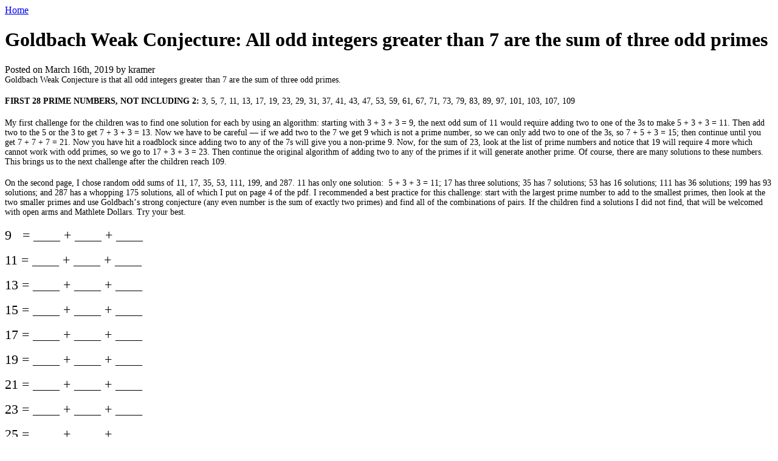

--- FILE ---
content_type: text/html; charset=utf-8
request_url: http://mathletenation.com/content/goldbach-weak-conjecture-all-odd-integers-greater-7-are-sum-three-odd-primes
body_size: 4025
content:
 
<!DOCTYPE html PUBLIC "-//W3C//DTD XHTML 1.0 Strict//EN"
  "http://www.w3.org/TR/xhtml1/DTD/xhtml1-strict.dtd">
<html xmlns="http://www.w3.org/1999/xhtml" xml:lang="en" lang="en" dir="ltr">

<head>
  <title>Goldbach Weak Conjecture: All odd integers greater than 7 are the sum of three odd primes | Mathlete Nation</title>
  <meta http-equiv="Content-Type" content="text/html; charset=utf-8" />
<link rel="shortcut icon" href="/sites/default/files/favicon.ico" type="image/x-icon" />
  <link type="text/css" rel="stylesheet" media="all" href="/modules/cck/theme/content-module.css?3" />
<link type="text/css" rel="stylesheet" media="all" href="/modules/filebrowser/filebrowser.css?3" />
<link type="text/css" rel="stylesheet" media="all" href="/modules/filefield/filefield.css?3" />
<link type="text/css" rel="stylesheet" media="all" href="/modules/node/node.css?3" />
<link type="text/css" rel="stylesheet" media="all" href="/modules/system/defaults.css?3" />
<link type="text/css" rel="stylesheet" media="all" href="/modules/system/system.css?3" />
<link type="text/css" rel="stylesheet" media="all" href="/modules/system/system-menus.css?3" />
<link type="text/css" rel="stylesheet" media="all" href="/modules/user/user.css?3" />
<link type="text/css" rel="stylesheet" media="all" href="/modules/cck/modules/fieldgroup/fieldgroup.css?3" />
<link type="text/css" rel="stylesheet" media="all" href="/sites/default/files/color/mnation-b7316370/style.css?3" />
  <script type="text/javascript" src="/misc/jquery.js?3"></script>
<script type="text/javascript" src="/misc/drupal.js?3"></script>
<script type="text/javascript" src="/misc/tableheader.js?3"></script>
<script type="text/javascript">jQuery.extend(Drupal.settings, { "basePath": "/" });</script>
	<!--[if lte IE 6]>
	  <style type="text/css" media="all">@import "/themes/mnation/css/ie6.css";</style>
	<![endif]-->
    <!--[if lt IE 7]>
<script language="JavaScript">
function correctPNG() // correctly handle PNG transparency in Win IE 5.5 & 6.
{
   var arVersion = navigator.appVersion.split("MSIE")
   var version = parseFloat(arVersion[1])
   if ((version >= 5.5) && (document.body.filters)) 
   {
      for(var i=0; i<document.images.length; i++)
      {
         var img = document.images[i]
         var imgName = img.src.toUpperCase()
         if (imgName.substring(imgName.length-3, imgName.length) == "PNG")
         {
            var imgID = (img.id) ? "id='" + img.id + "' " : ""
            var imgClass = (img.className) ? "class='" + img.className + "' " : ""
            var imgTitle = (img.title) ? "title='" + img.title + "' " : "title='" + img.alt + "' "
            var imgStyle = "display:inline-block;" + img.style.cssText 
            if (img.align == "left") imgStyle = "float:left;" + imgStyle
            if (img.align == "right") imgStyle = "float:right;" + imgStyle
            if (img.parentElement.href) imgStyle = "cursor:hand;" + imgStyle
            var strNewHTML = "<span " + imgID + imgClass + imgTitle
            + " style=\"" + "width:" + img.width + "px; height:" + img.height + "px;" + imgStyle + ";"
            + "filter:progid:DXImageTransform.Microsoft.AlphaImageLoader"
            + "(src=\'" + img.src + "\', sizingMethod='scale');\"></span>" 
            img.outerHTML = strNewHTML
            i = i-1
         }
      }
   }    
}
window.attachEvent("onload", correctPNG);
</script>
<![endif]-->

	<!--[if IE 7]>
  	<style type="text/css" media="all">@import "/themes/mnation/css/ie7.css";</style>
	<![endif]-->

</head>

<body class="not-front not-logged-in page-node node-type-mathletepost no-sidebars">
  	<div id="wrapper">
        <div id="main">
        
			<div id="content" class="column">
            <div id="header">        
                
                
				<!--<div class="clear-block"></div>-->

              
<div class="breadcrumb"><a href="/">Home</a></div>    </div> <!-- /header -->
      	<!--php here disabled-->
	    		      	<h1 class="title">Goldbach Weak Conjecture: All odd integers greater than 7 are the sum of three odd primes</h1>      	      	      	<div class="node" id="node-914">
	  
	  			<div class="submitted">Posted on March 16th, 2019 by kramer</div>
	  
	  
	  <div class="content">
	    <p style="margin: 0px 0px 1px; font-stretch: normal; font-size: 14px; line-height: normal; font-family: &quot;Century Gothic&quot;; -webkit-text-stroke-width: initial; -webkit-text-stroke-color: #000000;"><span style="-webkit-text-stroke-width: initial;">Goldbach Weak Conjecture is that all odd integers greater than 7 are the sum of three odd primes.</span><span style="-webkit-text-stroke-width: initial;">&nbsp;</span></p>
<p style="margin: 0px 0px 1px; font-stretch: normal; font-size: 14px; line-height: normal; font-family: &quot;Century Gothic&quot;; -webkit-text-stroke-width: initial; -webkit-text-stroke-color: #000000; min-height: 17px;">&nbsp;</p>
<p style="margin: 0px 0px 1px; font-stretch: normal; font-size: 14px; line-height: normal; font-family: &quot;Century Gothic&quot;; -webkit-text-stroke-width: initial; -webkit-text-stroke-color: #000000; min-height: 17px;"><strong style="-webkit-text-stroke-width: initial;">FIRST 28 PRIME NUMBERS, NOT INCLUDING 2:</strong><span style="-webkit-text-stroke-width: initial;"> 3, 5, 7, 11, 13, 17, 19, 23, 29, 31, 37, 41, 43, 47, 53, 59, 61, 67, 71, 73, 79, 83, 89, 97, 101, 103, 107, 109</span></p>
<p style="margin: 0px 0px 1px; font-stretch: normal; font-size: 14px; line-height: normal; font-family: &quot;Century Gothic&quot;; -webkit-text-stroke-width: initial; -webkit-text-stroke-color: #000000; min-height: 17px;">&nbsp;</p>
<p style="margin: 0px 0px 1px; font-stretch: normal; font-size: 14px; line-height: normal; font-family: &quot;Century Gothic&quot;; -webkit-text-stroke-width: initial; -webkit-text-stroke-color: #000000;"><span style="font-kerning: none;">My first challenge for the children was to find one solution for each by using an algorithm: starting with 3 + 3 + 3 = 9, the next odd sum of 11 would require adding two to one of the 3s to make 5 + 3 + 3 = 11. Then add two to the 5 or the 3 to get 7 + 3 + 3 = 13. Now we have to be careful &mdash; if we add two to the 7 we get 9 which is not a prime number, so we can only add two to one of the 3s, so 7 + 5 + 3 = 15; then continue until you get 7 + 7 + 7 = 21. Now you have hit a roadblock since adding two to any of the 7s will give you a non-prime 9. Now, for the sum of 23, look at the list of prime numbers and notice that 19 will require 4 more which cannot work with odd primes, so we go to 17 + 3 + 3 = 23. Then continue the original algorithm of adding two to any of the primes if it will generate another prime. Of course, there are many solutions to these numbers. This brings us to the next challenge after the children reach 109.</span></p>
<p style="margin: 0px 0px 1px; font-stretch: normal; font-size: 14px; line-height: normal; font-family: &quot;Century Gothic&quot;; -webkit-text-stroke-width: initial; -webkit-text-stroke-color: #000000; min-height: 17px;">&nbsp;</p>
<p style="margin: 0px 0px 1px; font-stretch: normal; font-size: 14px; line-height: normal; font-family: &quot;Century Gothic&quot;; -webkit-text-stroke-width: initial; -webkit-text-stroke-color: #000000;"><span style="font-kerning: none;">On the second page, I chose random odd sums of 11, 17, 35, 53, 111, 199, and 287. 11 has only one solution:&nbsp; 5 + 3 + 3 = 11; 17 has three solutions; 35 has 7 solutions; 53 has 16 solutions; 111 has 36 solutions; 199 has 93 solutions; and 287 has a whopping 175 solutions, all of which I put on page 4 of the pdf. I recommended a best practice for this challenge: start with the largest prime number to add to the smallest primes, then look at the two smaller primes and use Goldbach&rsquo;s strong conjecture (any even number is the sum of exactly two primes) and find all of the combinations of pairs. If the children find a solutions I did not find, that will be welcomed with open arms and Mathlete Dollars. Try your best.</span></p>
<p style="margin: 0px 0px 1px; font-stretch: normal; font-size: 14px; line-height: normal; font-family: &quot;Century Gothic&quot;; -webkit-text-stroke-width: initial; -webkit-text-stroke-color: #000000;">&nbsp;</p>
<p style="margin: 0px 0px 1px; font-stretch: normal; font-size: 21.8px; line-height: normal; font-family: &quot;Century Gothic&quot;;">9 &nbsp; = ____ + ____ + ____</p>
<p style="margin: 0px 0px 1px; font-stretch: normal; font-size: 12px; line-height: normal; font-family: Helvetica; min-height: 14px;">&nbsp;</p>
<p style="margin: 0px 0px 1px; font-stretch: normal; font-size: 21.8px; line-height: normal; font-family: &quot;Century Gothic&quot;;">11 = ____ + ____ + ____</p>
<p style="margin: 0px 0px 1px; font-stretch: normal; font-size: 12px; line-height: normal; font-family: Helvetica; min-height: 14px;">&nbsp;</p>
<p style="margin: 0px 0px 1px; font-stretch: normal; font-size: 21.8px; line-height: normal; font-family: &quot;Century Gothic&quot;;">13 = ____ + ____ + ____</p>
<p style="margin: 0px 0px 1px; font-stretch: normal; font-size: 12px; line-height: normal; font-family: Helvetica; min-height: 14px;">&nbsp;</p>
<p style="margin: 0px 0px 1px; font-stretch: normal; font-size: 21.8px; line-height: normal; font-family: &quot;Century Gothic&quot;;">15 = ____ + ____ + ____</p>
<p style="margin: 0px 0px 1px; font-stretch: normal; font-size: 12px; line-height: normal; font-family: Helvetica; min-height: 14px;">&nbsp;</p>
<p style="margin: 0px 0px 1px; font-stretch: normal; font-size: 21.8px; line-height: normal; font-family: &quot;Century Gothic&quot;;">17 = ____ + ____ + ____</p>
<p style="margin: 0px 0px 1px; font-stretch: normal; font-size: 12px; line-height: normal; font-family: Helvetica; min-height: 14px;">&nbsp;</p>
<p style="margin: 0px 0px 1px; font-stretch: normal; font-size: 21.8px; line-height: normal; font-family: &quot;Century Gothic&quot;;">19 = ____ + ____ + ____</p>
<p style="margin: 0px 0px 1px; font-stretch: normal; font-size: 12px; line-height: normal; font-family: Helvetica; min-height: 14px;">&nbsp;</p>
<p style="margin: 0px 0px 1px; font-stretch: normal; font-size: 21.8px; line-height: normal; font-family: &quot;Century Gothic&quot;;">21 = ____ + ____ + ____</p>
<p style="margin: 0px 0px 1px; font-stretch: normal; font-size: 12px; line-height: normal; font-family: Helvetica; min-height: 14px;">&nbsp;</p>
<p style="margin: 0px 0px 1px; font-stretch: normal; font-size: 21.8px; line-height: normal; font-family: &quot;Century Gothic&quot;;">23 = ____ + ____ + ____</p>
<p style="margin: 0px 0px 1px; font-stretch: normal; font-size: 12px; line-height: normal; font-family: Helvetica; min-height: 14px;">&nbsp;</p>
<p style="margin: 0px 0px 1px; font-stretch: normal; font-size: 21.8px; line-height: normal; font-family: &quot;Century Gothic&quot;;">25 = ____ + ____ + ____</p>
<p style="margin: 0px 0px 1px; font-stretch: normal; font-size: 12px; line-height: normal; font-family: Helvetica; min-height: 14px;">&nbsp;</p>
<p style="margin: 0px 0px 1px; font-stretch: normal; font-size: 21.8px; line-height: normal; font-family: &quot;Century Gothic&quot;;">27 = ____ + ____ + ____</p>
<p style="margin: 0px 0px 1px; font-stretch: normal; font-size: 12px; line-height: normal; font-family: Helvetica; min-height: 14px;">&nbsp;</p>
<p style="margin: 0px 0px 1px; font-stretch: normal; font-size: 21.8px; line-height: normal; font-family: &quot;Century Gothic&quot;;">29 = ____ + ____ + ____</p>
<p style="margin: 0px 0px 1px; font-stretch: normal; font-size: 12px; line-height: normal; font-family: Helvetica; min-height: 14px;">&nbsp;</p>
<p style="margin: 0px 0px 1px; font-stretch: normal; font-size: 21.8px; line-height: normal; font-family: &quot;Century Gothic&quot;;">31 = ____ + ____ + ____</p>
<p style="margin: 0px 0px 1px; font-stretch: normal; font-size: 12px; line-height: normal; font-family: Helvetica; min-height: 14px;">&nbsp;</p>
<p style="margin: 0px 0px 1px; font-stretch: normal; font-size: 21.8px; line-height: normal; font-family: &quot;Century Gothic&quot;;">33 = ____ + ____ + ____</p>
<p style="margin: 0px 0px 1px; font-stretch: normal; font-size: 12px; line-height: normal; font-family: Helvetica; min-height: 14px;">&nbsp;</p>
<p style="margin: 0px 0px 1px; font-stretch: normal; font-size: 21.8px; line-height: normal; font-family: &quot;Century Gothic&quot;;">35 = ____ + ____ + ____</p>
<p style="margin: 0px 0px 1px; font-stretch: normal; font-size: 12px; line-height: normal; font-family: Helvetica; min-height: 14px;">&nbsp;</p>
<p style="margin: 0px 0px 1px; font-stretch: normal; font-size: 21.8px; line-height: normal; font-family: &quot;Century Gothic&quot;;">37 = ____ + ____ + ____</p>
<p style="margin: 0px 0px 1px; font-stretch: normal; font-size: 12px; line-height: normal; font-family: Helvetica; min-height: 14px;">&nbsp;</p>
<p style="margin: 0px 0px 1px; font-stretch: normal; font-size: 21.8px; line-height: normal; font-family: &quot;Century Gothic&quot;;">39 = ____ + ____ + ____</p>
<p style="margin: 0px 0px 1px; font-stretch: normal; font-size: 12px; line-height: normal; font-family: Helvetica; min-height: 14px;">&nbsp;</p>
<p style="margin: 0px 0px 1px; font-stretch: normal; font-size: 21.8px; line-height: normal; font-family: &quot;Century Gothic&quot;;">41 = ____ + ____ + ____</p>
<p style="margin: 0px 0px 1px; font-stretch: normal; font-size: 21.8px; line-height: normal; font-family: &quot;Century Gothic&quot;;">&nbsp;</p>
<p style="margin: 0px 0px 1px; font-stretch: normal; font-size: 14px; line-height: normal; font-family: &quot;Century Gothic&quot;; -webkit-text-stroke-width: initial; -webkit-text-stroke-color: #000000;"><span style="font-kerning: none;"> </span></p>
<p style="margin: 0px 0px 1px; font-stretch: normal; font-size: 21.8px; line-height: normal; font-family: &quot;Century Gothic&quot;;">43&nbsp; = ____ + ____ + ____</p>
<p style="margin: 0px 0px 1px; font-stretch: normal; font-size: 12px; line-height: normal; font-family: Helvetica; min-height: 14px;">&nbsp;</p>
<p style="margin: 0px 0px 1px; font-stretch: normal; font-size: 21.8px; line-height: normal; font-family: &quot;Century Gothic&quot;;">45 = ____ + ____ + ____</p>
<p style="margin: 0px 0px 1px; font-stretch: normal; font-size: 12px; line-height: normal; font-family: Helvetica; min-height: 14px;">&nbsp;</p>
<p style="margin: 0px 0px 1px; font-stretch: normal; font-size: 21.8px; line-height: normal; font-family: &quot;Century Gothic&quot;;">47 = ____ + ____ + ____</p>
<p style="margin: 0px 0px 1px; font-stretch: normal; font-size: 12px; line-height: normal; font-family: Helvetica; min-height: 14px;">&nbsp;</p>
<p style="margin: 0px 0px 1px; font-stretch: normal; font-size: 21.8px; line-height: normal; font-family: &quot;Century Gothic&quot;;">49 = ____ + ____ + ____</p>
<p style="margin: 0px 0px 1px; font-stretch: normal; font-size: 12px; line-height: normal; font-family: Helvetica; min-height: 14px;">&nbsp;</p>
<p style="margin: 0px 0px 1px; font-stretch: normal; font-size: 21.8px; line-height: normal; font-family: &quot;Century Gothic&quot;;">51 = ____ + ____ + ____</p>
<p style="margin: 0px 0px 1px; font-stretch: normal; font-size: 12px; line-height: normal; font-family: Helvetica; min-height: 14px;">&nbsp;</p>
<p style="margin: 0px 0px 1px; font-stretch: normal; font-size: 21.8px; line-height: normal; font-family: &quot;Century Gothic&quot;;">53 = ____ + ____ + ____</p>
<p style="margin: 0px 0px 1px; font-stretch: normal; font-size: 12px; line-height: normal; font-family: Helvetica; min-height: 14px;">&nbsp;</p>
<p style="margin: 0px 0px 1px; font-stretch: normal; font-size: 21.8px; line-height: normal; font-family: &quot;Century Gothic&quot;;">55 = ____ + ____ + ____</p>
<p style="margin: 0px 0px 1px; font-stretch: normal; font-size: 12px; line-height: normal; font-family: Helvetica; min-height: 14px;">&nbsp;</p>
<p style="margin: 0px 0px 1px; font-stretch: normal; font-size: 21.8px; line-height: normal; font-family: &quot;Century Gothic&quot;;">57 = ____ + ____ + ____</p>
<p style="margin: 0px 0px 1px; font-stretch: normal; font-size: 12px; line-height: normal; font-family: Helvetica; min-height: 14px;">&nbsp;</p>
<p style="margin: 0px 0px 1px; font-stretch: normal; font-size: 21.8px; line-height: normal; font-family: &quot;Century Gothic&quot;;">59 = ____ + ____ + ____</p>
<p style="margin: 0px 0px 1px; font-stretch: normal; font-size: 12px; line-height: normal; font-family: Helvetica; min-height: 14px;">&nbsp;</p>
<p style="margin: 0px 0px 1px; font-stretch: normal; font-size: 21.8px; line-height: normal; font-family: &quot;Century Gothic&quot;;">61 = ____ + ____ + ____</p>
<p style="margin: 0px 0px 1px; font-stretch: normal; font-size: 12px; line-height: normal; font-family: Helvetica; min-height: 14px;">&nbsp;</p>
<p style="margin: 0px 0px 1px; font-stretch: normal; font-size: 21.8px; line-height: normal; font-family: &quot;Century Gothic&quot;;">63 = ____ + ____ + ____</p>
<p style="margin: 0px 0px 1px; font-stretch: normal; font-size: 12px; line-height: normal; font-family: Helvetica; min-height: 14px;">&nbsp;</p>
<p style="margin: 0px 0px 1px; font-stretch: normal; font-size: 21.8px; line-height: normal; font-family: &quot;Century Gothic&quot;;">65 = ____ + ____ + ____</p>
<p style="margin: 0px 0px 1px; font-stretch: normal; font-size: 12px; line-height: normal; font-family: Helvetica; min-height: 14px;">&nbsp;</p>
<p style="margin: 0px 0px 1px; font-stretch: normal; font-size: 21.8px; line-height: normal; font-family: &quot;Century Gothic&quot;;">67 = ____ + ____ + ____</p>
<p style="margin: 0px 0px 1px; font-stretch: normal; font-size: 12px; line-height: normal; font-family: Helvetica; min-height: 14px;">&nbsp;</p>
<p style="margin: 0px 0px 1px; font-stretch: normal; font-size: 21.8px; line-height: normal; font-family: &quot;Century Gothic&quot;;">69 = ____ + ____ + ____</p>
<p style="margin: 0px 0px 1px; font-stretch: normal; font-size: 12px; line-height: normal; font-family: Helvetica; min-height: 14px;">&nbsp;</p>
<p style="margin: 0px 0px 1px; font-stretch: normal; font-size: 21.8px; line-height: normal; font-family: &quot;Century Gothic&quot;;">71 = ____ + ____ + ____</p>
<p style="margin: 0px 0px 1px; font-stretch: normal; font-size: 12px; line-height: normal; font-family: Helvetica; min-height: 14px;">&nbsp;</p>
<p style="margin: 0px 0px 1px; font-stretch: normal; font-size: 21.8px; line-height: normal; font-family: &quot;Century Gothic&quot;;">73 = ____ + ____ + ____</p>
<p style="margin: 0px 0px 1px; font-stretch: normal; font-size: 12px; line-height: normal; font-family: Helvetica; min-height: 14px;">&nbsp;</p>
<p style="margin: 0px 0px 1px; font-stretch: normal; font-size: 21.8px; line-height: normal; font-family: &quot;Century Gothic&quot;;">75 = ____ + ____ + ____</p>
<p style="margin: 0px 0px 1px; font-stretch: normal; font-size: 12px; line-height: normal; font-family: Helvetica; min-height: 14px;">&nbsp;</p>
<p style="margin: 0px 0px 1px; font-stretch: normal; font-size: 21.8px; line-height: normal; font-family: &quot;Century Gothic&quot;;">77&nbsp; = ____ + ____ + ____</p>
<p style="margin: 0px 0px 1px; font-stretch: normal; font-size: 12px; line-height: normal; font-family: Helvetica; min-height: 14px;">&nbsp;</p>
<p style="margin: 0px 0px 1px; font-stretch: normal; font-size: 21.8px; line-height: normal; font-family: &quot;Century Gothic&quot;;">79 = ____ + ____ + ____</p>
<p style="margin: 0px 0px 1px; font-stretch: normal; font-size: 12px; line-height: normal; font-family: Helvetica; min-height: 14px;">&nbsp;</p>
<p style="margin: 0px 0px 1px; font-stretch: normal; font-size: 21.8px; line-height: normal; font-family: &quot;Century Gothic&quot;;">81 = ____ + ____ + ____</p>
<p style="margin: 0px 0px 1px; font-stretch: normal; font-size: 12px; line-height: normal; font-family: Helvetica; min-height: 14px;">&nbsp;</p>
<p style="margin: 0px 0px 1px; font-stretch: normal; font-size: 21.8px; line-height: normal; font-family: &quot;Century Gothic&quot;;">83 = ____ + ____ + ____</p>
<p style="margin: 0px 0px 1px; font-stretch: normal; font-size: 12px; line-height: normal; font-family: Helvetica; min-height: 14px;">&nbsp;</p>
<p style="margin: 0px 0px 1px; font-stretch: normal; font-size: 21.8px; line-height: normal; font-family: &quot;Century Gothic&quot;;">85 = ____ + ____ + ____</p>
<p style="margin: 0px 0px 1px; font-stretch: normal; font-size: 12px; line-height: normal; font-family: Helvetica; min-height: 14px;">&nbsp;</p>
<p style="margin: 0px 0px 1px; font-stretch: normal; font-size: 21.8px; line-height: normal; font-family: &quot;Century Gothic&quot;;">87 = ____ + ____ + ____</p>
<p style="margin: 0px 0px 1px; font-stretch: normal; font-size: 12px; line-height: normal; font-family: Helvetica; min-height: 14px;">&nbsp;</p>
<p style="margin: 0px 0px 1px; font-stretch: normal; font-size: 21.8px; line-height: normal; font-family: &quot;Century Gothic&quot;;">89 = ____ + ____ + ____</p>
<p style="margin: 0px 0px 1px; font-stretch: normal; font-size: 12px; line-height: normal; font-family: Helvetica; min-height: 14px;">&nbsp;</p>
<p style="margin: 0px 0px 1px; font-stretch: normal; font-size: 21.8px; line-height: normal; font-family: &quot;Century Gothic&quot;;">91 = ____ + ____ + ____</p>
<p style="margin: 0px 0px 1px; font-stretch: normal; font-size: 12px; line-height: normal; font-family: Helvetica; min-height: 14px;">&nbsp;</p>
<p style="margin: 0px 0px 1px; font-stretch: normal; font-size: 21.8px; line-height: normal; font-family: &quot;Century Gothic&quot;;">93 = ____ + ____ + ____</p>
<p style="margin: 0px 0px 1px; font-stretch: normal; font-size: 12px; line-height: normal; font-family: Helvetica; min-height: 14px;">&nbsp;</p>
<p style="margin: 0px 0px 1px; font-stretch: normal; font-size: 21.8px; line-height: normal; font-family: &quot;Century Gothic&quot;;">95 = ____ + ____ + ____</p>
<p style="margin: 0px 0px 1px; font-stretch: normal; font-size: 12px; line-height: normal; font-family: Helvetica; min-height: 14px;">&nbsp;</p>
<p style="margin: 0px 0px 1px; font-stretch: normal; font-size: 21.8px; line-height: normal; font-family: &quot;Century Gothic&quot;;">97 = ____ + ____ + ____</p>
<p style="margin: 0px 0px 1px; font-stretch: normal; font-size: 12px; line-height: normal; font-family: Helvetica; min-height: 14px;">&nbsp;</p>
<p style="margin: 0px 0px 1px; font-stretch: normal; font-size: 21.8px; line-height: normal; font-family: &quot;Century Gothic&quot;;">99 = ____ + ____ + ____</p>
<p style="margin: 0px 0px 1px; font-stretch: normal; font-size: 12px; line-height: normal; font-family: Helvetica; min-height: 14px;">&nbsp;</p>
<p style="margin: 0px 0px 1px; font-stretch: normal; font-size: 21.8px; line-height: normal; font-family: &quot;Century Gothic&quot;;">101 = ____ + ____ + ____</p>
<p style="margin: 0px 0px 1px; font-stretch: normal; font-size: 12px; line-height: normal; font-family: Helvetica; min-height: 14px;">&nbsp;</p>
<p style="margin: 0px 0px 1px; font-stretch: normal; font-size: 21.8px; line-height: normal; font-family: &quot;Century Gothic&quot;;">103 = ____ + ____ + ____</p>
<p style="margin: 0px 0px 1px; font-stretch: normal; font-size: 12px; line-height: normal; font-family: Helvetica; min-height: 14px;">&nbsp;</p>
<p style="margin: 0px 0px 1px; font-stretch: normal; font-size: 21.8px; line-height: normal; font-family: &quot;Century Gothic&quot;;">105 = ____ + ____ + ____</p>
<p style="margin: 0px 0px 1px; font-stretch: normal; font-size: 12px; line-height: normal; font-family: Helvetica; min-height: 14px;">&nbsp;</p>
<p style="margin: 0px 0px 1px; font-stretch: normal; font-size: 21.8px; line-height: normal; font-family: &quot;Century Gothic&quot;;">107 = ____ + ____ + ____</p>
<p style="margin: 0px 0px 1px; font-stretch: normal; font-size: 12px; line-height: normal; font-family: Helvetica; min-height: 14px;">&nbsp;</p>
<p style="margin: 0px 0px 1px; font-stretch: normal; font-size: 21.8px; line-height: normal; font-family: &quot;Century Gothic&quot;;">109 = ____ + ____ + ____</p>
<p style="margin: 0px 0px 1px; font-stretch: normal; font-size: 12px; line-height: normal; font-family: Helvetica; min-height: 14px;">&nbsp;</p>
<p style="margin: 0px 0px 1px; font-stretch: normal; font-size: 12px; line-height: normal; font-family: Helvetica; min-height: 14px;">&nbsp;</p>
<p style="margin: 0px 0px 1px; font-stretch: normal; font-size: 16px; line-height: normal; font-family: &quot;Century Gothic&quot;; -webkit-text-stroke-width: initial; -webkit-text-stroke-color: #000000; min-height: 20px;">&nbsp;</p>
<p>&nbsp;</p>
<p style="margin: 0px 0px 1px; font-stretch: normal; font-size: 16px; line-height: normal; font-family: &quot;Century Gothic&quot;; -webkit-text-stroke-width: initial; -webkit-text-stroke-color: #000000; min-height: 20px;">&nbsp;</p>
<table id="attachments" class="sticky-enabled">
 <thead><tr><th>Attachment</th><th>Size</th> </tr></thead>
<tbody>
 <tr class="odd"><td><a href="http://mathletenation.com/sites/default/files/Goldbach_Weak_Conjecture_1.pdf">Goldbach_Weak_Conjecture_1.pdf</a></td><td>259.95 KB</td> </tr>
</tbody>
</table>
	  </div>

	  
	</div>
      		    </div> <!-- /content -->

      <div id="sidebar-left" class="column">
                        <a href="/" title="Home">
            <img src="/sites/default/files/abarre_logo.png" alt="Home" id="logo" />
          </a>
        	
        	                
				                   
          <div id="block-user-1" class="block block-user">  
    <h2 class="title"> Navigation </h2>
    <div class="content">
      <ul class="menu"><li class="leaf first"><a href="/" title="">Home</a></li>
<li class="leaf"><a href="/content/about-us-david-kramer" title="About Us: David Kramer">About Us</a></li>
<li class="leaf"><a href="/content/contact-us" title="Contact Us">Contact Us</a></li>
<li class="leaf"><a href="/image" title="">Gallery</a></li>
<li class="leaf last"><a href="/lesson-archive" title="Lesson Archive">Lesson Archive</a></li>
</ul>    </div>    
</div>

        </div> <!-- /sidebar-left -->

	    </div> <!-- /main -->

      <div id="footer">
			<div class="content">
        	<a href="/user">Login</a> 				</div>
     </div> <!-- /footer -->
	</div>
    <script type="text/javascript">
var gaJsHost = (("https:" == document.location.protocol) ? "https://ssl." : "http://www.");
document.write(unescape("%3Cscript src='" + gaJsHost + "google-analytics.com/ga.js' type='text/javascript'%3E%3C/script%3E"));
</script>
<script type="text/javascript">
try {
var pageTracker = _gat._getTracker("UA-837658-5");
pageTracker._trackPageview();
} catch(err) {}</script>
</body>
</html>